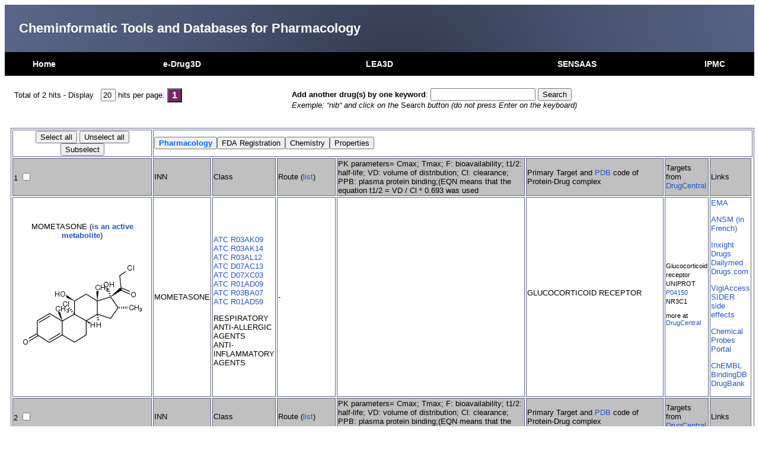

--- FILE ---
content_type: text/html; charset=UTF-8
request_url: https://chemoinfo.ipmc.cnrs.fr/MOLDB/browse.php?query=605_44
body_size: 3528
content:




<!DOCTYPE HTML PUBLIC "-//W3C//DTD HTML 4.01//EN" "http://www.w3.org/TR/html4/strict.dtd">
<html>
<head>
<TITLE>Browse e-DRUG3D database</TITLE>
<META name="keywords" content="cheminformatic, bioinformatic, virtual screening, drug design, chemistry, online, server, e-lea3d, e-drug3d, sensaas">
<META NAME="ROBOTS" CONTENT="NOINDEX">
<link rel="stylesheet" type="text/css" href="../style.css" title="Standard" media="screen, print, projection"/>

<meta http-equiv="X-UA-Compatible" content="chrome=1">
<link rel="stylesheet" href="../ChemDoodleWeb/install/ChemDoodleWeb.css" type="text/css">
<link rel="stylesheet" href="../ChemDoodleWeb/install/uis/jquery-ui-1.10.3.custom.css" type="text/css">
<script type="text/javascript" src="../ChemDoodleWeb/install/ChemDoodleWeb.js"></script>
<script type="text/javascript" src="../ChemDoodleWeb/install/uis/ChemDoodleWeb-uis.js"></script>

<script src="https://chemoinfo.ipmc.cnrs.fr/JMOL/jsmol/JSmol.min.js" type="text/javascript"></script>
<script type="text/javascript">
var jsmolInfo = {
        width:350,
        height:300,
        color:'#EEEEEE',
        j2sPath:'https://chemoinfo.ipmc.cnrs.fr/JMOL/jsmol/j2s',
        use:'HTML5',
        disableInitialConsole: true
}
</script>

</head>
<body>
<TABLE border=0 cellpadding="0" cellspacing="0"  bordercolor=white width="100%">

        <TR>
        <TD height="80" colspan="5" style="background-image:url(../images/bck_gray.gif);text-align:left;">
                <span style="font-size:22px;font-weight:bold;color:#FFFFFF;" >&nbsp; &nbsp; Cheminformatic Tools and Databases for Pharmacology</span>
        </TD>
        </TR>

        <TR bgcolor="#000000" height="40">

        <TD width="10%" align="center">
        <div id="mainMenu">
        <a href="https://chemoinfo.ipmc.cnrs.fr/index.html" class="inactiveMenuItem">Home</a>
        </div>
        </TD>

        <TD width="25%">
        <div id="mainMenu" align="center">
                <a href="https://chemoinfo.ipmc.cnrs.fr/MOLDB/index.html" class="inactiveMenuItem">e-Drug3D</a>
        </div>
        </TD>

        <TD width="25%">
        <div id="mainMenu" align="center">
                <a href="https://chemoinfo.ipmc.cnrs.fr/LEA3D/index.html" class="inactiveMenuItem">LEA3D</a>
        </div>
        </TD>

        <TD width="25%">
        <div id="mainMenu" align="center">
                <a href="https://chemoinfo.ipmc.cnrs.fr/SENSAAS/index.html" class="inactiveMenuItem">SENSAAS</a>
        </div>
        </TD>

        <TD width="10%">
        <div id="mainMenu" align="center">
        <a href="https://www.ipmc.cnrs.fr" class="inactiveMenuItem">IPMC</a>
        </div>
        </TD>

        </TR>
</TABLE>

<TABLE class="tx1b" width="100%" border=0 cellpadding="0" cellspacing="0"  bordercolor=black >

<TR>
<TD align="center" valign="top" width="10">
	<table border=0 cellpadding="0" cellspacing="0">
	<tr><td height="1"</td></tr>
	<tr><td align="center" valign="center"><!--help--></td><tr>
	</table>
</TD>
<TD>

<table width="100%" border=0 bordercolor=white>
		<form method="post" action="browse.php">
		<INPUT TYPE=HIDDEN NAME="query" VALUE="_605_44"><P>
		<INPUT TYPE=HIDDEN NAME="rand" VALUE="75296">
		<INPUT TYPE=HIDDEN NAME="module" VALUE="">
		<INPUT TYPE=HIDDEN NAME="origino" VALUE="0">
		<INPUT TYPE=HIDDEN NAME="subquery" VALUE="">
		<tr height=10><td><table><tr height=30><td style="vertical-align:middle">Total of 2 hits - Display &nbsp; <input name="modulo" size="1" value="20"> hits per page:</td> <td style="vertical-align:middle;text-align:center" width=20><input style="color:#FFFFFF;background-color:#77276D;font-size:12pt;font-weight:bold;" type="submit" name="origin" value="1"></td> </tr></table><P></td><td><B>Add another drug(s) by one keyword</B>: <INPUT TYPE=TEXT NAME="findtext"> <input type="submit" name="find" value="Search"><BR><I>Exemple: &ldquo;nib&ldquo; and click on the</I> Search <I>button (do not press Enter on the keyboard)</I></td></tr><tr height="20"><td></td></tr>
</table>
<table width="100%" border=1 bordercolor="#5C6785" >
<tr><td style="vertical-align:middle;text-align:center"><input type="submit" name="selectionall" value="Select all"> <input type="submit" name="selectionnone" value="Unselect all"><BR><input type="submit" name="subselection" value="Subselect"></td><td colspan="10"><input style="font-weight:bold;font-size:13px;color:#0066FF" type="submit" name="submit" value="Pharmacology"><input type="submit" name="submit" value="FDA Registration"><input type="submit" name="submit" value="Chemistry"><input type="submit" name="submit" value="Properties"></td></tr>
<tr bgcolor="C0C0C0"><td>1 <input type="checkbox" name="selection[]" value="605" ></td><td>INN</td><td>Class</td><td>Route (<a target=new href="https://chemoinfo.ipmc.cnrs.fr/MOLDB/list_route.txt">list</a>)</td><td>PK parameters= Cmax; Tmax; F: bioavailability; t1/2: half-life; VD: volume of distribution; Cl: clearance; PPB: plasma protein binding;(EQN means that the equation t1/2 = VD / Cl * 0.693 was used</td><td>Primary Target and <a target=new href="https://www.rcsb.org">PDB</a> code of Protein-Drug complex</td><td>Targets from <a  target=new href="http://drugcentral.org">DrugCentral</a> </td><td>Links</td></tr>
<tr><td style="vertical-align:middle;text-align:center">MOMETASONE                                                                                                                                                                                                                                                      <B><span style="color:#F61616"></span></B>  (<B><a target="_blank" href="http://chemoinfo.ipmc.cnrs.fr/MOLDB/browse.php?query=605_44">is an active metabolite</a></B>)<P><img src=https://chemoinfo.ipmc.cnrs.fr/TMP/tmp.75296/img_605_mol.png ></td><td> MOMETASONE</td><td><P><BR><a target=new href="http://www.whocc.no/atc_ddd_index/?code=R03AK09&showdescription=yes">ATC R03AK09</a><BR><a target=new href="http://www.whocc.no/atc_ddd_index/?code=R03AK14&showdescription=yes">ATC R03AK14</a><BR><a target=new href="http://www.whocc.no/atc_ddd_index/?code=R03AL12&showdescription=yes">ATC R03AL12</a><BR><a target=new href="http://www.whocc.no/atc_ddd_index/?code=D07AC13&showdescription=yes">ATC D07AC13</a><BR><a target=new href="http://www.whocc.no/atc_ddd_index/?code=D07XC03&showdescription=yes">ATC D07XC03</a><BR><a target=new href="http://www.whocc.no/atc_ddd_index/?code=R01AD09&showdescription=yes">ATC R01AD09</a><BR><a target=new href="http://www.whocc.no/atc_ddd_index/?code=R03BA07&showdescription=yes">ATC R03BA07</a><BR><a target=new href="http://www.whocc.no/atc_ddd_index/?code=R01AD59&showdescription=yes">ATC R01AD59</a><P> RESPIRATORY <BR> ANTI-ALLERGIC AGENTS <BR> ANTI-INFLAMMATORY AGENTS</td><td>-</td><td></td><td> GLUCOCORTICOID RECEPTOR<P></td><td><span style="font-size:11px">  Glucocorticoid receptor UNIPROT <a target=new href="https://www.uniprot.org/uniprot/P04150">P04150</a> NR3C1 <P>more at <a target=new href="http://drugcentral.org/?q=MOMETASONE                                                                                                                                                                                                                                                     ">DrugCentral</a></span></td><td><a target=new href="https://www.ema.europa.eu/en/search?search_api_fulltext=MOMETASONE                                                                                                                                                                                                                                                     ">EMA</a><P><a target=new href="https://base-donnees-publique.medicaments.gouv.fr">ANSM (in French)</a><P><a target=new href="https://drugs.ncats.io/substances?q=mometasone">Inxight Drugs</a><BR><a target=new href="https://dailymed.nlm.nih.gov/dailymed/search.cfm?labeltype=all&query=MOMETASONE                                                                                                                                                                                                                                                     ">Dailymed</a><BR><a target=new href="http://www.drugs.com/search.php?searchterm=MOMETASONE                                                                                                                                                                                                                                                     ">Drugs.com</a><P><a target=new href="https://vigiaccess.org/">VigiAccess</a><BR><a target=new href="http://sideeffects.embl.de/drugs/">SIDER side effects</a><P><a target=new  href="http://www.chemicalprobes.org/?q=MOMETASONE                                                                                                                                                                                                                                                     ">Chemical Probes Portal</a><P><a target=new  href="https://www.ebi.ac.uk/chembl/g/#search_results/all/query=105102-22-5                                                                                                                                                                                                                                                    ">ChEMBL</a><BR><a target=new  href="https://www.bindingdb.org/rwd/bind/tabLuceneResult.jsp?thisInput=MOMETASONE                                                                                                                                                                                                                                                     ">BindingDB</a><BR><a target=new href="http://www.drugbank.ca">DrugBank</a></td></tr>
<tr bgcolor="C0C0C0"><td>2 <input type="checkbox" name="selection[]" value="44" ></td><td>INN</td><td>Class</td><td>Route (<a target=new href="https://chemoinfo.ipmc.cnrs.fr/MOLDB/list_route.txt">list</a>)</td><td>PK parameters= Cmax; Tmax; F: bioavailability; t1/2: half-life; VD: volume of distribution; Cl: clearance; PPB: plasma protein binding;(EQN means that the equation t1/2 = VD / Cl * 0.693 was used</td><td>Primary Target and <a target=new href="https://www.rcsb.org">PDB</a> code of Protein-Drug complex</td><td>Targets from <a  target=new href="http://drugcentral.org">DrugCentral</a> </td><td>Links</td></tr>
<tr><td style="vertical-align:middle;text-align:center">MOMETASONE FUROATE                                                                                                                                                                                                                                              <B><span style="color:#F61616"></span></B>  (<B><a target="_blank" href="http://chemoinfo.ipmc.cnrs.fr/MOLDB/browse.php?query=44_605">has an active metabolite</a></B>)<P><img src=https://chemoinfo.ipmc.cnrs.fr/TMP/tmp.75296/img_44_mol.png ></td><td> MOMETASONE FUROATE</td><td><P><BR><a target=new href="http://www.whocc.no/atc_ddd_index/?code=R03AK09&showdescription=yes">ATC R03AK09</a><BR><a target=new href="http://www.whocc.no/atc_ddd_index/?code=R03AK14&showdescription=yes">ATC R03AK14</a><BR><a target=new href="http://www.whocc.no/atc_ddd_index/?code=R03AL12&showdescription=yes">ATC R03AL12</a><BR><a target=new href="http://www.whocc.no/atc_ddd_index/?code=D07AC13&showdescription=yes">ATC D07AC13</a><BR><a target=new href="http://www.whocc.no/atc_ddd_index/?code=D07XC03&showdescription=yes">ATC D07XC03</a><BR><a target=new href="http://www.whocc.no/atc_ddd_index/?code=R01AD09&showdescription=yes">ATC R01AD09</a><BR><a target=new href="http://www.whocc.no/atc_ddd_index/?code=R03BA07&showdescription=yes">ATC R03BA07</a><BR><a target=new href="http://www.whocc.no/atc_ddd_index/?code=R01AD59&showdescription=yes">ATC R01AD59</a><P> METABOLISM <BR> ANTI-ALLERGIC AGENTS <BR> ANTI-INFLAMMATORY AGENTS</td><td> TOPICAL NASAL INHALATION IMPLANTATION</td><td><p>Cmax 218.8 PICOMOLAR<p>Tmax 1.75 HOUR<p>VD 152 LITER<p>PPB 98.5 PERCENT<p>Cl 48.7 LITER / HOUR (65 KILOGRAM)<p>HT 5.8 HOUR<p>SOLUBILITY INSOLUBLE IN WATER</td><td> GLUCOCORTICOID RECEPTOR<P> <B>PDB</B> <a target=new href="http://www.rcsb.org/pdb/explore/explore.do?structureId=4P6W">4P6W</a> (CRYSTAL STRUCTURE OF MOMETASONE FUROATE-BOUND GLUCOCORTICOID RECEPTOR LIGAND BINDING DOMAIN)<P>LIGAND CODE = MOF <a target=new href="http://rcsb.org/search?q=rcsb_chem_comp_container_identifiers.comp_id:MOF"> (link to the list of PDB complexes)</a> <P> <a href="https://chemoinfo.ipmc.cnrs.fr/PDBLigandCode/MOF.sdf">Download experimental 3D coordinates of MOF with added hydrogens</a></td><td><span style="font-size:11px">  Glucocorticoid receptor UNIPROT <a target=new href="https://www.uniprot.org/uniprot/P04150">P04150</a> NR3C1 <P>more at <a target=new href="http://drugcentral.org/?q=MOMETASONE FUROATE                                                                                                                                                                                                                                             ">DrugCentral</a></span></td><td><a target=new href="https://www.ema.europa.eu/en/search?search_api_fulltext=MOMETASONE FUROATE                                                                                                                                                                                                                                             ">EMA</a><P><a target=new href="https://base-donnees-publique.medicaments.gouv.fr">ANSM (in French)</a><P><a target=new href="https://drugs.ncats.io/substances?q=mometasone furoate">Inxight Drugs</a><BR><a target=new href="https://dailymed.nlm.nih.gov/dailymed/search.cfm?labeltype=all&query=MOMETASONE FUROATE                                                                                                                                                                                                                                             ">Dailymed</a><BR><a target=new href="http://www.drugs.com/search.php?searchterm=MOMETASONE FUROATE                                                                                                                                                                                                                                             ">Drugs.com</a><P><a target=new href="https://vigiaccess.org/">VigiAccess</a><BR><a target=new href="http://sideeffects.embl.de/drugs/">SIDER side effects</a><P><a target=new  href="http://www.chemicalprobes.org/?q=MOMETASONE FUROATE                                                                                                                                                                                                                                             ">Chemical Probes Portal</a><P><a target=new  href="https://www.ebi.ac.uk/chembl/g/#search_results/all/query=83919-23-7                                                                                                                                                                                                                                                     ">ChEMBL</a><BR><a target=new  href="https://www.bindingdb.org/rwd/bind/tabLuceneResult.jsp?thisInput=MOMETASONE FUROATE                                                                                                                                                                                                                                             ">BindingDB</a><BR><a target=new href="http://www.drugbank.ca">DrugBank</a></td></tr>
</form>  </table>
</TD>
</TR>

</TABLE>


<BR>
<HR ALIGN=LEFT|RIGHT|CENTER SIZE=3>
<table border="0" cellpadding="3" cellspacing="0" width="100%">
        <tr>
                <td width="20%"><a href="http://univ-cotedazur.fr"><img src="https://chemoinfo.ipmc.cnrs.fr/images/UCA.jpeg" width="50%" height="50%" BORDER="0"></a></td>
                <td align="center"><span style="font-size:13px">Copyright &copy; 2019 Universit&eacute; C&ocirc;te d'Azur CNRS &#45; All rights reserved
                <br>
                &nbsp;&nbsp;| <a href="https://chemoinfo.ipmc.cnrs.fr/contact.html">Contact</a> |</span>
                </td>
                <td width="20%"><a href="http://www.cnrs.fr"><img src="../images/cnrs.png" BORDER="0"></a></td>
        </tr>

</table>

</body>

</html>



--- FILE ---
content_type: text/css
request_url: https://chemoinfo.ipmc.cnrs.fr/style.css
body_size: 753
content:
/* GENERAL */

html {
	padding-top:0px;
	background-color: #FFFFFF;
	font-family: Arial, helvetica, sans-serif;
	font-size: 0.9em;

        }

/*------------------------------------------------------------*/

A {
	color: #2554C7;
	text-decoration: none;
}
A:hover{
	color: #6699FF;
}
A:visited{
	color: #2554C7;
}

/*------------------------------------------------------------*/
input.submitsobre{
		border-style: none;
		background-color:#FFFFFF;
}
/*------------------------------------------------------------*/
/* Applies to all text form */
input {
	/*font-weight:bold;*/
	color: #000;
}
/*---------------------------------------------------------*/
/* Class */
	
	.tx{
   		color: #FFFFFF;
      		font-family: arial,helvetica, sans-serif;
         	font-size: 0.9em;
	    	font-weight: bold;
    	}

	.tx1b{
      		font-family: arial,helvetica, sans-serif;
           	font-size: 0.9em;
	}

	.comment {
	  	font-family: monospace;
		font-size: 1.2em;
	}

	.fondheader {
		background-image:url('./images/e-header.jpg');
		/*background-color:#5C6785;*/
		color:white;
		font-family:sans-serif;
	}

/*------------------------------------------------------------------*/
/* identifier */

	#mainMenu{
                font-family: Arial, Trebuchet MS, Lucida Sans Unicode, Arial, sans-serif;
                font-size:1.0em;        /* Font size of main menu items */
		position:relative;      /* Don't change this position attribute */
                visibility: visible;
                white-space: nowrap;
        }

        #mainMenu a{
                color: #FFFFFF;
                position:relative;
        }

	#mainMenu a.visited{
		color: #FFFFFF;
	}

        #mainMenu .activeMenuItem{
                font-size:1.0em;
		color: #000000;
		font-weight: bold;
                cursor:pointer; /* Cursor like a hand when the user moves the mouse over the menu item */
        }
        
	#mainMenu .inactiveMenuItem{
                color: #FFFFFF;    /* Text color */
		font-weight: bold;
                cursor:pointer; /* Cursor like a hand when the user moves the mouse over the menu item */
        }
/* ------------------------------------------------------------------------------ */

	#image a{
		color: #000000;
                position:relative;
        }

        #image a.visited{
                color: #000000;
        }

/* ------------------------------------------------------------------------------ */
